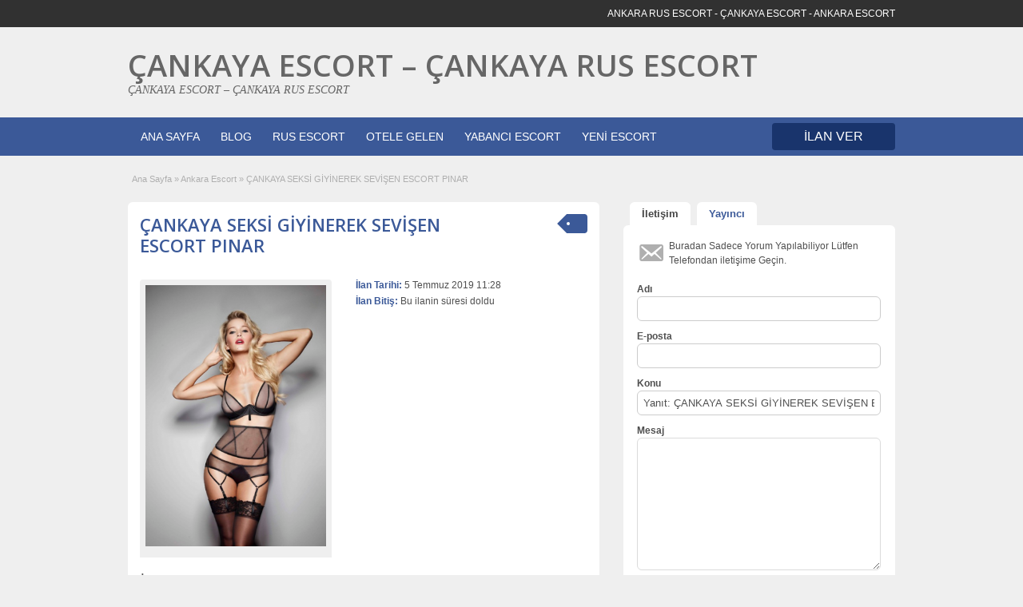

--- FILE ---
content_type: text/html; charset=UTF-8
request_url: http://www.cankayadans.com/ilan/cankaya-seksi-giyinerek-sevisen-escort-pinar
body_size: 8897
content:
<!DOCTYPE html>
<!--[if lt IE 7 ]> <html class="ie6" lang="tr"> <![endif]-->
<!--[if IE 7 ]>    <html class="ie7" lang="tr"> <![endif]-->
<!--[if IE 8 ]>    <html class="ie8" lang="tr"> <![endif]-->
<!--[if IE 9 ]>    <html class="ie9" lang="tr"> <![endif]-->
<!--[if (gt IE 9)|!(IE)]><!--> <html lang="tr"> <!--<![endif]-->

<head>

	<meta http-equiv="Content-Type" content="text/html; charset=UTF-8" />
	<link rel="profile" href="http://gmpg.org/xfn/11" />

	<title>ÇANKAYA SEKSİ GİYİNEREK SEVİŞEN ESCORT PINAR | ÇANKAYA ESCORT - ÇANKAYA RUS ESCORT</title>
    	<meta http-equiv="X-UA-Compatible" content="IE=edge,chrome=1">
	<meta name="viewport" content="width=device-width, initial-scale=1" />

	
	<title>ÇANKAYA SEKSİ GİYİNEREK SEVİŞEN ESCORT PINAR &#8211; ÇANKAYA ESCORT &#8211; ÇANKAYA RUS ESCORT</title>

<!-- All in One SEO Pack 3.2.9 by Michael Torbert of Semper Fi Web Design[461,514] -->
<meta name="description"  content="ÇANKAYA SEKSİ GİYİNEREK SEVİŞEN ESCORT PINAR Giyimine daima özen gösteren ve istediğiniz tarzda giyinmesiyle seks yapmaya büyük bir katkı sağlayan kadınlardan" />

<script type="application/ld+json" class="aioseop-schema">{}</script>
<link rel="canonical" href="http://www.cankayadans.com/ilan/cankaya-seksi-giyinerek-sevisen-escort-pinar" />
<!-- All in One SEO Pack -->
<link rel='dns-prefetch' href='//maps.googleapis.com' />
<link rel='dns-prefetch' href='//fonts.googleapis.com' />
<link rel='dns-prefetch' href='//s.w.org' />
		<script type="text/javascript">
			window._wpemojiSettings = {"baseUrl":"https:\/\/s.w.org\/images\/core\/emoji\/12.0.0-1\/72x72\/","ext":".png","svgUrl":"https:\/\/s.w.org\/images\/core\/emoji\/12.0.0-1\/svg\/","svgExt":".svg","source":{"concatemoji":"http:\/\/www.cankayadans.com\/wp-includes\/js\/wp-emoji-release.min.js"}};
			!function(e,a,t){var n,r,o,i=a.createElement("canvas"),p=i.getContext&&i.getContext("2d");function s(e,t){var a=String.fromCharCode;p.clearRect(0,0,i.width,i.height),p.fillText(a.apply(this,e),0,0);e=i.toDataURL();return p.clearRect(0,0,i.width,i.height),p.fillText(a.apply(this,t),0,0),e===i.toDataURL()}function c(e){var t=a.createElement("script");t.src=e,t.defer=t.type="text/javascript",a.getElementsByTagName("head")[0].appendChild(t)}for(o=Array("flag","emoji"),t.supports={everything:!0,everythingExceptFlag:!0},r=0;r<o.length;r++)t.supports[o[r]]=function(e){if(!p||!p.fillText)return!1;switch(p.textBaseline="top",p.font="600 32px Arial",e){case"flag":return s([55356,56826,55356,56819],[55356,56826,8203,55356,56819])?!1:!s([55356,57332,56128,56423,56128,56418,56128,56421,56128,56430,56128,56423,56128,56447],[55356,57332,8203,56128,56423,8203,56128,56418,8203,56128,56421,8203,56128,56430,8203,56128,56423,8203,56128,56447]);case"emoji":return!s([55357,56424,55356,57342,8205,55358,56605,8205,55357,56424,55356,57340],[55357,56424,55356,57342,8203,55358,56605,8203,55357,56424,55356,57340])}return!1}(o[r]),t.supports.everything=t.supports.everything&&t.supports[o[r]],"flag"!==o[r]&&(t.supports.everythingExceptFlag=t.supports.everythingExceptFlag&&t.supports[o[r]]);t.supports.everythingExceptFlag=t.supports.everythingExceptFlag&&!t.supports.flag,t.DOMReady=!1,t.readyCallback=function(){t.DOMReady=!0},t.supports.everything||(n=function(){t.readyCallback()},a.addEventListener?(a.addEventListener("DOMContentLoaded",n,!1),e.addEventListener("load",n,!1)):(e.attachEvent("onload",n),a.attachEvent("onreadystatechange",function(){"complete"===a.readyState&&t.readyCallback()})),(n=t.source||{}).concatemoji?c(n.concatemoji):n.wpemoji&&n.twemoji&&(c(n.twemoji),c(n.wpemoji)))}(window,document,window._wpemojiSettings);
		</script>
		<style type="text/css">
img.wp-smiley,
img.emoji {
	display: inline !important;
	border: none !important;
	box-shadow: none !important;
	height: 1em !important;
	width: 1em !important;
	margin: 0 .07em !important;
	vertical-align: -0.1em !important;
	background: none !important;
	padding: 0 !important;
}
</style>
	<link rel='stylesheet' id='wp-block-library-css'  href='http://cdn.cankayadans.com/wp-includes/css/dist/block-library/style.min.css' type='text/css' media='all' />
<link rel='stylesheet' id='colorbox-css'  href='http://cdn.cankayadans.com/wp-content/themes/ank/theme-framework/js/colorbox/colorbox.css' type='text/css' media='all' />
<link rel='stylesheet' id='jquery-ui-style-css'  href='http://cdn.cankayadans.com/wp-content/themes/ank/framework/styles/jquery-ui/jquery-ui.min.css' type='text/css' media='all' />
<link rel='stylesheet' id='font-awesome-css'  href='http://cdn.cankayadans.com/wp-content/themes/ank/theme-framework/styles/font-awesome.min.css' type='text/css' media='all' />
<link rel='stylesheet' id='app-reports-css'  href='http://cdn.cankayadans.com/wp-content/themes/ank/includes/reports/style.css' type='text/css' media='all' />
<link rel='stylesheet' id='at-main-css'  href='http://cdn.cankayadans.com/wp-content/themes/ank/style.css' type='text/css' media='all' />
<link rel='stylesheet' id='at-color-css'  href='http://cdn.cankayadans.com/wp-content/themes/ank/styles/blue.css' type='text/css' media='all' />
<link rel='stylesheet' id='dashicons-css'  href='http://cdn.cankayadans.com/wp-includes/css/dashicons.min.css' type='text/css' media='all' />
<link rel='stylesheet' id='open-sans-css'  href='https://fonts.googleapis.com/css?family=Open+Sans%3A300italic%2C400italic%2C600italic%2C300%2C400%2C600&#038;subset=latin%2Clatin-ext' type='text/css' media='all' />
<script type='text/javascript'>
/* <![CDATA[ */
var AnkaraEsc = {"ajaxurl":"http:\/\/www.cankayadans.com\/wp-admin\/admin-ajax.php","current_url":"http:\/\/www.cankayadans.com\/ilan\/cankaya-seksi-giyinerek-sevisen-escort-pinar"};
/* ]]> */
</script>
<script type='text/javascript' async="async" src='http://www.cankayadans.com/wp-includes/js/jquery/jquery.js'></script>
<script type='text/javascript' async="async" src='http://www.cankayadans.com/wp-includes/js/jquery/jquery-migrate.min.js'></script>
<script type='text/javascript' async="async" src='http://www.cankayadans.com/wp-content/themes/ank/framework/js/validate/jquery.validate.min.js'></script>
<script type='text/javascript'>
/* <![CDATA[ */
var validateL10n = {"required":"Gerekli Alanlar\u0131 Doldurunuz.","remote":"L\u00fctfen bu alan\u0131 d\u00fczeltiniz.","email":"L\u00fctfen ge\u00e7erli bir e-posta adresi giriniz.","url":"Ge\u00e7erli Bir URL Girin","date":"L\u00fctfen ge\u00e7erli bir tarih girin","dateISO":"L\u00fctfen (ISO) format\u0131nda ge\u00e7erli bir tarih giriniz.","number":"L\u00fctfen ge\u00e7erli bir say\u0131 girin.","digits":"L\u00fctfen Sadece Rakam Girin.","creditcard":"L\u00fctfen ge\u00e7erli bir kredi kart\u0131 numaras\u0131 giriniz.","equalTo":"L\u00fctfen ayn\u0131 de\u011feri tekrar giriniz.","maxlength":"L\u00fctfen {0} dan fazla karakter girmeyiniz.","minlength":"L\u00fctfen en az  {0} karekter Giriniz.","rangelength":"L\u00fctfen {0} ile {1} aras\u0131 uzunlukta bir de\u011fer giriniz.","range":"L\u00fctfen {0} ile {1} aras\u0131nda bir de\u011fer giriniz.","max":"L\u00fctfen {0} veya daha d\u00fc\u015f\u00fck bir de\u011fer giriniz.","min":"L\u00fctfen {0} veya daha b\u00fcy\u00fck bir de\u011fer girin."};
/* ]]> */
</script>
<script type='text/javascript' async="async" src='http://www.cankayadans.com/wp-content/themes/ank/framework/js/validate/jquery.validate-lang.js'></script>
<script type='text/javascript' async="async" src='http://www.cankayadans.com/wp-content/themes/ank/includes/js/jquery.tinynav.js'></script>
<script type='text/javascript' async="async" src='http://www.cankayadans.com/wp-content/themes/ank/theme-framework/js/footable/jquery.footable.min.js'></script>
<script type='text/javascript'>
/* <![CDATA[ */
var classipress_params = {"appTaxTag":"ad_tag","require_images":"","ad_parent_posting":"yes","ad_currency":"$","currency_position":"left","home_url":"http:\/\/www.cankayadans.com\/","ajax_url":"\/wp-admin\/admin-ajax.php","nonce":"cedbe88ddd","text_processing":"\u0130\u015fleniyor...","text_require_images":"L\u00fctfen en az 1 resim y\u00fckleyin.","text_before_delete_ad":"Bu ilan\u0131 silmek istedi\u011finize emin misiniz?","text_mobile_navigation":"Y\u00f6n","loader":"http:\/\/www.cankayadans.com\/wp-content\/themes\/ank\/images\/loader.gif","listing_id":"0"};
/* ]]> */
</script>
<script type='text/javascript' async="async" src='http://www.cankayadans.com/wp-content/themes/ank/includes/js/theme-scripts.min.js'></script>
<script type='text/javascript' async="async" src='http://maps.googleapis.com/maps/api/js?language=en&#038;region=US'></script>
<script type='text/javascript' async="async" src='http://www.cankayadans.com/wp-content/themes/ank/theme-framework/js/colorbox/jquery.colorbox.min.js'></script>
<link rel='https://api.w.org/' href='http://www.cankayadans.com/wp-json/' />
<link rel="alternate" type="application/json+oembed" href="http://www.cankayadans.com/wp-json/oembed/1.0/embed?url=http%3A%2F%2Fwww.cankayadans.com%2Filan%2Fcankaya-seksi-giyinerek-sevisen-escort-pinar" />
<link rel="alternate" type="text/xml+oembed" href="http://www.cankayadans.com/wp-json/oembed/1.0/embed?url=http%3A%2F%2Fwww.cankayadans.com%2Filan%2Fcankaya-seksi-giyinerek-sevisen-escort-pinar&#038;format=xml" />
			<link rel="amphtml" href="http://www.cankayadans.com/amp/ilan/cankaya-seksi-giyinerek-sevisen-escort-pinar"/>
			<link rel="shortcut icon" href="http://www.cankayadans.com/wp-content/themes/ank/images/favicon.ico" />

	<meta name="generator" content="AnkaraEsc 1.1.9" />
<meta property="og:type" content="article" />
<meta property="og:locale" content="tr_TR" />
<meta property="og:site_name" content="ÇANKAYA ESCORT - ÇANKAYA RUS ESCORT" />
<meta property="og:image" content="http://cdn.cankayadans.com/wp-content/uploads/2019/07/Screenshot_11-1-346x500.png" />
<meta property="og:url" content="http://www.cankayadans.com/ilan/cankaya-seksi-giyinerek-sevisen-escort-pinar" />
<meta property="og:title" content="ÇANKAYA SEKSİ GİYİNEREK SEVİŞEN ESCORT PINAR" />
<meta property="og:Description" content="ÇANKAYA SEKSİ GİYİNEREK SEVİŞEN ESCORT PINAR Giyimine daima özen gösteren ve istediğiniz tarzda giyinmesiyle seks yapmaya büyük bir katkı sağlayan kadınlardan olan Çankaya Escort sitesindeki..." />
<meta property="article:published_time" content="2019-07-05T08:28:10+00:00" />
<meta property="article:modified_time" content="2019-07-05T08:28:10+00:00" />
<meta property="article:author" content="http://www.cankayadans.com/author" />
	<style type="text/css" id="cp-header-css">
			#logo h1 a,
		#logo h1 a:hover,
		#logo .description {
			color: #666666;
		}
		
	</style>
	
    <style type="text/css">

		
					.content a:not(.ct-fiksledi-renk):not(.selectBox) { color: #3b5998; }
			#easyTooltip { background: #3b5998; }
			.tags span { background: #3b5998; }
			span.colour { color: #3b5998; }
			.tags span:before { border-color: transparent #3b5998 transparent transparent; }
		
		
					.ustun_basi .header_top_res p a { color: #528bc3; }
		
		
		
					.ust_menu, .alttaki_son_menu { background: #3b5998; }
			ol.progtrckr li.progtrckr-done, ol.progtrckr li.progtrckr-todo { border-bottom-color: #3b5998; }
		
		
					.oranj_buton, .pages a, .pages span, .ust-aramabutonu,	.reports_form input[type="submit"] { background: #19346c; }
			.ust-paneller ul.navigasyonucu li a.selected { border-bottom: 1px solid #19346c;background: #19346c; }
			.ust-paneller ul.navigasyonucu li a { background:  rgba(25, 52, 108, 0.6) ; }
			ol.progtrckr li.progtrckr-done:before { background: #19346c; }
		
					.footer { background: #313131; }
		
					.footer_main_res div.column { color: #5671a9; }
		
		
					.footer_main_res div.column a, .footer_main_res div.column ul li a { color: #5671a9; }
		
					.footer_main_res { width: 940px; }
			@media screen and (max-width: 860px) {
				.footer_main_res { width: 100%; }
				#footer .inner {
					float: left;
					width: 95%;
				}
			}
		
					.footer_main_res div.column { width: 200px; }
			@media screen and (max-width: 860px) {
				.footer_main_res div.column {
					float: left;
					width: 95%;
				}
			}
		
	</style>

</head>

<body class="ad_listing-template-default single single-ad_listing postid-434">

	
	<div class="container">

		
				
<div class="header">

	<div class="ustun_basi">

		<div class="header_top_res">

			<p>
		ANKARA RUS ESCORT - ÇANKAYA ESCORT - ANKARA ESCORT
			</p>

		</div>

	</div>


	<div class="usttaraf-menu">

		<div class="header_main_bg">

			<div class="header_main_res">

				<div id="logo">

											<h1 class="site-title">
							<a href="http://www.cankayadans.com/" title="ÇANKAYA ESCORT &#8211; ÇANKAYA RUS ESCORT" rel="home">
								ÇANKAYA ESCORT &#8211; ÇANKAYA RUS ESCORT							</a>
						</h1>
																<div class="description">ÇANKAYA ESCORT &#8211; ÇANKAYA RUS ESCORT</div>
					
				</div>

				
				<div class="clr"></div>

			</div>

		</div>

	</div>


	<div class="ust_menu">

		<div class="ust_taraf_menu">

			<ul id="kafa-menusu" class="menu"><li id="menu-item-22" class="menu-item menu-item-type-custom menu-item-object-custom menu-item-22"><a href="/">ANA SAYFA</a></li>
<li id="menu-item-30" class="menu-item menu-item-type-post_type menu-item-object-page current_page_parent menu-item-30"><a href="http://www.cankayadans.com/blog">BLOG</a></li>
<li id="menu-item-528" class="menu-item menu-item-type-custom menu-item-object-custom menu-item-528"><a href="/kategori/cankaya-rus-escort">RUS ESCORT</a></li>
<li id="menu-item-529" class="menu-item menu-item-type-custom menu-item-object-custom menu-item-529"><a href="/kategori/cankaya-otele-gelen-escort">OTELE GELEN</a></li>
<li id="menu-item-530" class="menu-item menu-item-type-custom menu-item-object-custom menu-item-530"><a href="/kategori/cankaya-yabanci-escort">YABANCI ESCORT</a></li>
<li id="menu-item-531" class="menu-item menu-item-type-custom menu-item-object-custom menu-item-531"><a href="/kategori/cankaya-yeni-escort">YENİ ESCORT</a></li>
</ul>
			<a href="http://www.cankayadans.com/vitrin-ilan-iletisim" class="obtn oranj_buton">İLAN VER</a>

			<div class="clr"></div>

		</div>

	</div>
	
</div>
		
		
		

<div class="content">

	<div class="icerik_bolu">

		<div class="gorunmedik_sey">

			<div id="breadcrumb"><div id="crumbs">
		<div class="breadcrumb-trail breadcrumbs" itemprop="breadcrumb"><span class="trail-begin"><a href="http://www.cankayadans.com" title="ÇANKAYA ESCORT - ÇANKAYA RUS ESCORT" rel="home">Ana Sayfa</a></span>
			 <span class="sep">&raquo;</span> <a href="http://www.cankayadans.com/kategori/ankara-escort">Ankara Escort</a>
			 <span class="sep">&raquo;</span> <span class="trail-end">ÇANKAYA SEKSİ GİYİNEREK SEVİŞEN ESCORT PINAR</span>
		</div></div></div>

			<div class="clr"></div>

			<div class="icindeki_sol">

				
				
				
					
						
						
						<div class="dis_golgebloku ">

							<div class="golgeliblok">

								
	<div class="tags price-wrap">
		<span class="ust-baslik"><p class="yazi-ucret">&nbsp;</p></span>
	</div>


								<h1 class="single-listing"><a href="http://www.cankayadans.com/ilan/cankaya-seksi-giyinerek-sevisen-escort-pinar" title="ÇANKAYA SEKSİ GİYİNEREK SEVİŞEN ESCORT PINAR">ÇANKAYA SEKSİ GİYİNEREK SEVİŞEN ESCORT PINAR</a></h1>

								<div class="clr"></div>

								
								<div class="pad5 dotted"></div>

								<div class="bigright ">

									<ul>

									
										<li id="cp_listed"><span>İlan Tarihi:</span> 5 Temmuz 2019 11:28</li>
																			<li id="cp_expires"><span>İlan Bitiş:</span> Bu ilanin süresi doldu</li>
									
									</ul>

								</div>


								
									<div class="bigleft">

										<div id="ana-res">

											<a href="http://cdn.cankayadans.com/wp-content/uploads/2019/07/Screenshot_11-1-346x500.png" class="img-main" data-rel="colorbox" title="ÇANKAYA SEKSİ GİYİNEREK SEVİŞEN ESCORT PINAR"><img class="img-responsive" src="http://cdn.cankayadans.com/wp-content/uploads/2019/07/Screenshot_11-1-346x500.png" title="" alt="" /></a>
											<div class="clr"></div>

										</div>

										<div id="geren-resim">

											
											<div class="clr"></div>

										</div>

									</div>

								
								<div class="clr"></div>

								
								<div class="single-main">

									
									<div class="tanimlama-noktasi">İlan Açıklaması</div>
									<br>

									<h2 style="text-align: center;"><strong>ÇANKAYA SEKSİ GİYİNEREK SEVİŞEN ESCORT PINAR</strong></h2>
<p>Giyimine daima özen gösteren ve istediğiniz tarzda giyinmesiyle seks yapmaya büyük bir katkı sağlayan kadınlardan olan <strong>Çankaya Escort</strong> sitesindeki kadınlar, daima yeni bir heyecan yaşamak isteyenlerin tadına bakabilmesini sağlamaktadır. Tatmin olmak ve bu tatmin duygusunu en iyi şekilde yaşamak isteyenler arasından seçimler yaparken, kesin olarak mutlu edeceği ve mutlu olacağına da emin olarak karşınıza çıkmaktadır. Seks yaparken istediğiniz ne varsa bir arada görebilmek, seksi elbise veya daha farklı olanaklar sunmasıyla karşılığını alabileceğiniz bir kadın olması sayesinde, zevkli anlarınızın artışını ve güzel olmasını da yaşayacağınız imkanlarla sağlayabilmenizi kolaylaşacaktır. <strong>Ankara Escort</strong> sitesinde bulamayacağınız ancak bazı zamanlarda ilanları paylaşan kadınlarla beraber, istediğiniz güzellikleri yakalamanın farklı bir amacına ve yapısına da erişebilirsiniz. Güzel olan her şeye erişebilmek ve bu mutluluğu daha güzel bir hale getirmek için, dilediğiniz gibi deneyim yaşayabilirsiniz.</p>
<h3><strong>Fantezi Kıyafetleriyle Öne Çıkan Çankaya Escort Pınar</strong></h3>
<p>Her zaman daha seksi görünmek adına yaptığı yenilikler ve heyecan duymak isteyenlere yaptığı mükemmel muameleler sayesinde, escort arayışınıza ışık tutacak kadınlarla daha farklı deneyimlere erişebilirsiniz. Bu deneyimlerinize ulaşırken tatmin olmak ve keyif almak istediğinizde, mutlu bir fırsatı da yakalamanız kolaylaşır. <strong>Escort</strong>   <strong>Çankaya </strong>sitesinde de, sizleri daha fazla tahrik etmek ve tatmin etmek adına ulaşabileceğiniz fırsatları sunan kadınlar olacağı için, birbirinden farklı deneyimlere erişebilmeniz kolaylaşacaktır. Ben Pınar. 29 yaşındayım. 1.62 boyunda ve 50 kilodayım. Hayalinizi ne kadar farklılaştırırsanız, sizlere o kadar güzel biçimde karşılık verebilir ve bu tutkuyu yaşamanız için imkanları tanıyabilirim. <strong>Çankaya Escort Bayan </strong> sitesinde sayısız heyecan yaşamak ve her zaman tatmin olmak istiyorsanız, bana ulaşarak randevu alabilirsiniz.</p>
<p>Aldığınız randevu saatinde yanınızda olacağım ve her zaman seksi kıyafetlerimle aklınızı alacağım için, keyif duymanız ve daha doğru heyecanlara ulaşmanız da kolaylık sunacaktır. Birbirinden daha güzel ve her zaman etkili çözümleri sunan kadınlarla beraber, <strong>Çankaya Escort</strong> her zaman seksi bir deneyimi de elde etmenizi sağlayacaktır. Güzelliklere erişebilmek ve mutlu olmak istediğiniz her zaman daha farklı olanaklara ulaşmak isteyebilir ve tatmin olmanın tadına varabilirsiniz</p>

								</div>

									<div class="prdetails">
					<p class="dashicons-before tags"><a href="http://www.cankayadans.com/etiket/ankara-escort" rel="tag">ankara escort</a>&nbsp;<a href="http://www.cankayadans.com/etiket/cankaya-bayan-escort" rel="tag">çankaya bayan escort</a>&nbsp;<a href="http://www.cankayadans.com/etiket/cankaya-escort" rel="tag">çankaya escort</a>&nbsp;<a href="http://www.cankayadans.com/etiket/cankaya-escort-bayan" rel="tag">çankaya escort bayan</a>&nbsp;<a href="http://www.cankayadans.com/etiket/cankaya-escort-kadin" rel="tag">çankaya escort kadın</a>&nbsp;<a href="http://www.cankayadans.com/etiket/cankaya-escort-kizlar" rel="tag">çankaya escort kızlar</a>&nbsp;<a href="http://www.cankayadans.com/etiket/cankaya-escort-servisi" rel="tag">Çankaya Escort Servisi</a>&nbsp;<a href="http://www.cankayadans.com/etiket/cankaya-eskort" rel="tag">çankaya eskort</a>&nbsp;<a href="http://www.cankayadans.com/etiket/escort-cankaya" rel="tag">escort çankaya</a></p>
				<p class="dashicons-before stats">1673 genel görüntüleme, 1 today</p> 		<p class="dashicons-before print">&nbsp;&nbsp;</p>
			</div>

	<div class="note"><strong>İlan Kodu:</strong> 8685d1f02f0875b8</div>
	<div class="dotted"></div>
	<div class="pad5"></div>
<p class="edit"><a href="#" class="dashicons-before reports_form_link">sorun bildirin</a></p><div class="report-form"><div class="reports_message"><span class="spinner"></span>İsteğiniz işlenirken, lütfen bekleyin....</div><div class="reports_form"><form method="post" enctype="text/plain"><select name="report"><option value="Saldırgan içerik">Saldırgan içerik</option><option value="Geçersiz teklif">Geçersiz teklif</option><option value="Spam">Spam</option><option value="Diğer">Diğer</option></select><input type="submit" name="submit" value="Rapor" /><input type="hidden" name="type" value="post" /><input type="hidden" name="id" value="434" /><input type="hidden" name="nonce" value="4a2f733e83" /></form></div></div>
							</div>

						</div>

						
					
					
				
				<div class="clr"></div>

				
				
				


	<div class="dis_golgebloku start">

		<div class="golgeliblok">

			<div id="comments">

				<div id="comments_wrap">

					
					
					
	<div id="respond">

		<h2 class="dotted">Yorum Yazınız</h2>

		<div class="cancel-comment-reply">
			<a rel="nofollow" id="cancel-comment-reply-link" href="/ilan/cankaya-seksi-giyinerek-sevisen-escort-pinar#respond" style="display:none;">Cevabı iptal et</a>		</div>


		
			<p>Yorum yazmak için <a href='http://www.cankayadans.com/giris-yap?redirect_to=http%3A%2F%2Fwww.cankayadans.com%2Filan%2Fcankaya-seksi-giyinerek-sevisen-escort-pinar'>giriş</a> yapmalısınız.</p>

		
		<div class="clr"></div>

	</div> <!-- /respond -->


					
					
				</div> 

			</div>

		</div>

	</div>


			</div>

			<div class="icindeki_sag">	<div class="ustucreti">		<ul class="navigasyonucu">						<li><a href="#priceblock2"><span class="big">İletişim</span></a></li>			<li><a href="#priceblock3"><span class="big">Yayıncı</span></a></li>		</ul>				<div id="priceblock2" class="sidebar-block">			<div class="clr"></div>			<div class="singletab">			

<form name="mainform" id="mainform" class="iletisim_form" action="#priceblock2" method="post" enctype="multipart/form-data">

	<input type="hidden" id="_cp_contact_nonce" name="_cp_contact_nonce" value="96b53a7d1e" /><input type="hidden" name="_wp_http_referer" value="/ilan/cankaya-seksi-giyinerek-sevisen-escort-pinar" />
	
	<p class="dashicons-before contact_msg">Buradan Sadece Yorum Yapılabiliyor Lütfen Telefondan iletişime Geçin.</p>

	<ol>
		<li>
			<label>Adı</label>
			<input name="from_name" id="from_name" type="text" minlength="2" value="" class="text required" />
			<div class="clr"></div>
		</li>

		<li>
			<label>E-posta</label>
			<input name="from_email" id="from_email" type="text" minlength="5" value="" class="text required email" />
			<div class="clr"></div>
		</li>

		<li>
			<label>Konu</label>
			<input name="subject" id="subject" type="text" minlength="2" value="Yanıt: ÇANKAYA SEKSİ GİYİNEREK SEVİŞEN ESCORT PINAR" class="text required" />
			<div class="clr"></div>
		</li>

		<li>
			<label>Mesaj</label>
			<textarea name="message" id="message" rows="" cols="" class="text required"></textarea>
			<div class="clr"></div>
		</li>

		<li>
					</li>

		<li>
			<input name="submit" type="submit" id="submit_inquiry" class="oranj_buton" value="Bilgi İste" />
		</li>

	</ol>

	<input type="hidden" name="send_email" value="yes" />

</form>
			</div>		</div>		<div id="priceblock3" class="sidebar-block">			<div class="clr"></div>			<div class="postertab">				<div class="priceblocksmall dotted">					<div id="userphoto">						<p class='image-thumb'><img alt='' src='http://2.gravatar.com/avatar/53fa9c7325741b09cafeaf83a9046873?s=140&#038;d=mm&#038;r=g' srcset='http://2.gravatar.com/avatar/53fa9c7325741b09cafeaf83a9046873?s=280&#038;d=mm&#038;r=g 2x' class='avatar avatar-140 photo' height='140' width='140' /></p>					</div>					<ul class="member">						<li><span>Yayınlanma Tarihi :</span>							<a href="http://www.cankayadans.com/author">admin</a>						</li>						<li><span>Üyelik Başlangıcı:</span> 29 Aralık 2018</li>					</ul>										<div class="pad5"></div>					<div class="clr"></div>				</div>				<div class="pad5"></div>				<h3>Diğer Escort İlanları admin</h3>				<div class="pad5"></div>				<ul>																			<li class="dashicons-before"><a href="http://www.cankayadans.com/ilan/cankaya-escortlarin-en-guzeli-escort-rana">ÇANKAYA ESCORTLARIN EN GÜZELİ ESCORT RANA</a></li>											<li class="dashicons-before"><a href="http://www.cankayadans.com/ilan/cankaya-ayakta-domalan-escort-figen">ÇANKAYA AYAKTA DOMALAN ESCORT FİGEN</a></li>											<li class="dashicons-before"><a href="http://www.cankayadans.com/ilan/her-gece-sevisen-cankaya-escort-hatice">HER GECE SEVİŞEN ÇANKAYA ESCORT HATİCE</a></li>											<li class="dashicons-before"><a href="http://www.cankayadans.com/ilan/tatmin-eden-saksocu-cankaya-escort-nevin">TATMİN EDEN SAKSOCU ÇANKAYA ESCORT NEVİN</a></li>											<li class="dashicons-before"><a href="http://www.cankayadans.com/ilan/cankaya-citir-citir-rus-escort-anna">ÇANKAYA ÇITIR ÇITIR RUS ESCORT ANNA</a></li>																	</ul>				<div class="pad5"></div>				<a href="http://www.cankayadans.com/author" class="btn"><span>Son İlanları: admin &raquo;</span></a>			</div>		</div>	</div>				</div>
			<div class="clr"></div>

		</div>

	</div>

</div>

				


<div class="footer">



	<div class="alttaki_son_menu">



		<div class="footer_menu_res">



			<ul id="footer-nav-menu" class="menu"><li id="menu-item-27" class="menu-item menu-item-type-custom menu-item-object-custom menu-item-27"><a href="/">ANA SAYFA</a></li>
<li id="menu-item-28" class="menu-item menu-item-type-post_type menu-item-object-page current_page_parent menu-item-28"><a href="http://www.cankayadans.com/blog">Blog</a></li>
<li id="menu-item-29" class="menu-item menu-item-type-post_type menu-item-object-page menu-item-29"><a href="http://www.cankayadans.com/kategoriler">Kategoriler</a></li>
</ul>


			<div class="clr"></div>



		</div>



	</div>



	<div class="alt_tarafin">



		<div class="footer_main_res">



			<div class="dotted">



					 


					<div class="clr"></div>



			</div>
								<div>
<center><a href="http://www.sincanburada.com" title="Ankara Escort" rel="dofollow" target="_blank">Ankara Escort</a></center>
<center><a href="http://www.sincanburada.com" title="Eryaman Escort" rel="dofollow" target="_blank">Eryaman Escort</a></center>
<center><a href="http://www.sincanburada.com" title="Kızılay Escort" rel="dofollow" target="_blank">Kızılay Escort</a></center>
<center><a href="http://www.sincanburada.com" title="Çankaya Escort" rel="dofollow" target="_blank">Çankaya Escort</a></center>
<center><a href="http://www.sincanburada.com" title="Ankara Otele Gelen Escort" rel="dofollow" target="_blank">Ankara Otele Gelen Escort</a></center>
<center><a href="http://www.sincanburada.com" title="Ankara Rus Escort" rel="dofollow" target="_blank">Ankara Rus Escort</a></center>
<center><a href="http://www.ankaraaltin.com" title="sincan escort">Sincan escort</a></center>
<center><a href="http://www.ankaraaltin.com" title="kızılay escort">Kızılay escort</a></center>
<center><a href="http://www.ankaraaltin.com" title="çankaya escort">Çankaya escort</a></center>
<center><a href="http://www.ankaraaltin.com" title="demetevler escort">Demetevler escort</a></center>
<center><a href="http://www.ankaraaltin.com" title="etlik escort">Etlik escort</a></center>
<center><a href="http://www.ankaraaltin.com" title="keçiören escort">Keçiören escort</a></center>
<center><a href="http://www.ankaraaltin.com" title="Ankara eve gelen escort">Ankara eve gelen escort</a></center>
<center><a href="http://www.ankaraaltin.com" title="Ankara otele gelen escort">Ankara otele gelen escort</a></center>
<center><a href="http://www.ankaraaltin.com" title="Ankara rus escort">Ankara rus escort</a></center>
<center><a href="http://www.ankaraaltin.com" title="Ankara sınırsız escort">Ankara sınırsız escort</a></center>
<center><a href="http://www.ankaraaltin.com" title="Ankara ukraynalı escort">Ankara ukraynalı escort</a></center>
<center><a href="http://www.ankaraaltin.com" title="Ankara yabancı escort">Ankara yabancı escort</a></center>

</div>



			<p>&copy; 2026 ÇANKAYA ESCORT &#8211; ÇANKAYA RUS ESCORT. Tüm Hakları Saklıdır.</p>



			
			<div class="website-time"><p></p></div>
			<div class="clr"></div>
		</div><!-- /footer_main_res -->
		
	</div>
	</div>
<div style="display:none">
<a href="http://www.eryamansosyete.com/" title="eryaman escort">eryaman escort</a>-
<a href="http://www.sincanburada.com/" title="sincan escort">sincan escort</a>-
<a href="http://www.etlik.net/" title="etlik escort">etlik escort</a>-
</div>

<div style="display:none">
<a href="http://www.eryamangalaksi.com/" title="eryaman escort">eryaman escort</a>
<a href="http://www.eryamanavm.com/" title="eryaman escort">eryaman escort</a>
<a href="http://www.eryamaninsesi.com/" title="eryaman escort">eryaman escort</a>
<a href="http://www.etimesgutum.com/" title="etimesgutum escort">etimesgut escort</a>
<a href="http://www.sincanburada.com/" title="sincan escort">sincan escort</a>
<a href="http://www.sincano.com/" title="sincan escort">sincan escort</a>
<a href="http://www.sincanchat.com/" title="sincan escort">sincan escort</a>
<a href="http://www.etlik.net/" title="etlik escort">etlik escort</a>
<a href="http://ekizilay.com/" title="kızılay escort">kızılay escort</a>
<a href="http://www.cankayadans.com/" title="çankaya escort">çankaya escort</a>
<a href="http://www.ankaraol.com/" title="ankara escort">ankara escort</a>
<a href="http://www.ankaraaltin.com/" title="ankara escort">ankara escort</a>
</div>		
	</div>

	<script type='text/javascript' async="async" src='http://www.cankayadans.com/wp-includes/js/comment-reply.min.js'></script>
<script type='text/javascript' async="async" src='http://www.cankayadans.com/wp-includes/js/jquery/ui/core.min.js'></script>
<script type='text/javascript' async="async" src='http://www.cankayadans.com/wp-includes/js/jquery/ui/widget.min.js'></script>
<script type='text/javascript' async="async" src='http://www.cankayadans.com/wp-includes/js/jquery/ui/position.min.js'></script>
<script type='text/javascript' async="async" src='http://www.cankayadans.com/wp-includes/js/jquery/ui/menu.min.js'></script>
<script type='text/javascript' async="async" src='http://www.cankayadans.com/wp-includes/js/wp-sanitize.min.js'></script>
<script type='text/javascript' async="async" src='http://www.cankayadans.com/wp-includes/js/wp-a11y.min.js'></script>
<script type='text/javascript'>
/* <![CDATA[ */
var uiAutocompleteL10n = {"noResults":"Hi\u00e7bir sonu\u00e7 bulunamad\u0131.","oneResult":"1 sonu\u00e7 bulundu. Dola\u015fmak i\u00e7in yukar\u0131 ve a\u015fa\u011f\u0131 oklar\u0131 kullan\u0131n.","manyResults":"%d sonu\u00e7 bulundu. Dola\u015fmak i\u00e7in yukar\u0131 ve a\u015fa\u011f\u0131 oklar\u0131 kullan\u0131n.","itemSelected":"\u00d6ge se\u00e7ildi."};
/* ]]> */
</script>
<script type='text/javascript' async="async" src='http://www.cankayadans.com/wp-includes/js/jquery/ui/autocomplete.min.js'></script>
<script type='text/javascript' async="async" src='http://www.cankayadans.com/wp-includes/js/jquery/ui/mouse.min.js'></script>
<script type='text/javascript' async="async" src='http://www.cankayadans.com/wp-includes/js/jquery/ui/slider.min.js'></script>
<script type='text/javascript'>
/* <![CDATA[ */
var app_reports = {"ajax_url":"\/wp-admin\/admin-ajax.php","images_url":"http:\/\/www.cankayadans.com\/wp-content\/themes\/ank\/includes\/reports\/images\/"};
/* ]]> */
</script>
<script type='text/javascript' async="async" src='http://www.cankayadans.com/wp-content/themes/ank/includes/reports/scripts/reports.js'></script>
<script type='text/javascript' async="async" src='http://www.cankayadans.com/wp-includes/js/wp-embed.min.js'></script>

	
<script defer src="https://static.cloudflareinsights.com/beacon.min.js/vcd15cbe7772f49c399c6a5babf22c1241717689176015" integrity="sha512-ZpsOmlRQV6y907TI0dKBHq9Md29nnaEIPlkf84rnaERnq6zvWvPUqr2ft8M1aS28oN72PdrCzSjY4U6VaAw1EQ==" data-cf-beacon='{"version":"2024.11.0","token":"2bd062ba4fe14733a7c695701acc4873","r":1,"server_timing":{"name":{"cfCacheStatus":true,"cfEdge":true,"cfExtPri":true,"cfL4":true,"cfOrigin":true,"cfSpeedBrain":true},"location_startswith":null}}' crossorigin="anonymous"></script>
</body>

</html>
